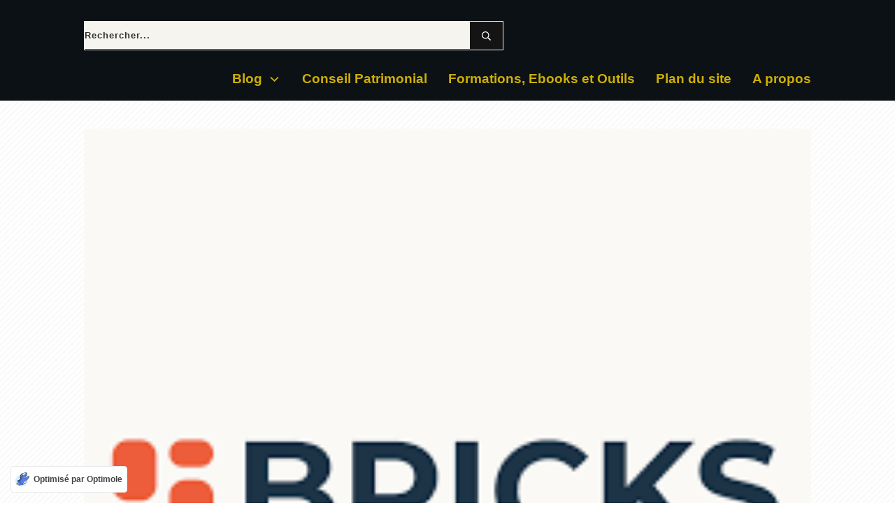

--- FILE ---
content_type: text/html; charset=UTF-8
request_url: https://systeme.io/public/89564334bb25b6e492803dc36be85243f95942/show?source=https://financesindependantes.fr/investir-dans-limmobilier-avec-bricks/
body_size: 15741
content:
<!DOCTYPE html><!-- Created with https://systeme.io --><html lang="fr"><head><link rel="icon" type="image/x-icon" href="https://d2543nuuc0wvdg.cloudfront.net/favicon.ico"><meta charSet="utf-8"/><title data-react-helmet="true"></title><meta data-react-helmet="true" name="viewport" content="width=device-width, initial-scale=1"/><meta data-react-helmet="true" name="robots" content="noindex"/><style data-styled="" data-styled-version="6.1.13">.jBDmbs{display:flex!important;flex-direction:column;align-items:center;justify-content:center;color:#fff;font-family:inherit;font-weight:inherit;font-style:inherit;background:rgba(1, 116, 199, 1);border:none;text-align:center;padding:9px 25px;cursor:pointer;opacity:1;word-break:break-word;align-self:center;outline:none;transition:0.3s;color:rgba(0, 0, 0, 1);padding:11px 87px 11px 87px;font-size:22px;align-self:flex-end;font-family:Roboto;background-color:rgba(239, 188, 54, 1);border-top-left-radius:0px;border-top-right-radius:0px;border-bottom-left-radius:0px;border-bottom-right-radius:0px;}/*!sc*/
.jBDmbs:disabled{cursor:not-allowed;opacity:0.7;}/*!sc*/
.jBDmbs:hover{color:rgba(0, 0, 0, 1);}/*!sc*/
@media only screen and (max-width: 480px){.jBDmbs{padding:5px 5px 5px 5px;}}/*!sc*/
data-styled.g1[id="sc-blHHSb"]{content:"jBDmbs,"}/*!sc*/
.Youst{display:flex;flex-direction:row;align-items:center;justify-content:center;}/*!sc*/
data-styled.g3[id="sc-egkSDF"]{content:"Youst,"}/*!sc*/
.eOKvll{display:flex;align-items:baseline;flex-basis:100%;font-size:18px;}/*!sc*/
data-styled.g81[id="sc-jWJSSj"]{content:"eOKvll,"}/*!sc*/
.lcpKBX{word-break:break-word;transition:box-shadow 0.1s ease-in-out;flex-basis:inherit;font-size:26px;color:rgba(0, 0, 0, 1);font-family:Lato;text-align:left;line-height:31px;padding-top:0px;padding-right:0px;padding-bottom:0px;padding-left:0px;}/*!sc*/
.lcpKBX a{color:rgba(20, 158, 252, 1);}/*!sc*/
.lcpKBX a>span{color:rgba(20, 158, 252, 1);}/*!sc*/
.lcpKBX a:hover{box-shadow:inset 0 -1px 0;}/*!sc*/
.lcpKBX a>span:hover{box-shadow:inset 0 -1px 0;}/*!sc*/
.lcpKBX strong{font-weight:bold;}/*!sc*/
@media only screen and (max-width: 480px){.lcpKBX{padding-top:0px;padding-right:0px;padding-bottom:0px;padding-left:0px;font-size:16px;text-align:left;line-height:21px;}}/*!sc*/
.lcpKBX p:empty::after{content:' ';white-space:pre;}/*!sc*/
.lmNOcB{word-break:break-word;transition:box-shadow 0.1s ease-in-out;flex-basis:inherit;font-size:16px;color:rgba(0, 0, 0, 1);font-family:Lato;text-align:left;line-height:25px;padding-top:0px;padding-right:0px;padding-bottom:0px;padding-left:0px;}/*!sc*/
.lmNOcB a{color:rgba(20, 158, 252, 1);}/*!sc*/
.lmNOcB a>span{color:rgba(20, 158, 252, 1);}/*!sc*/
.lmNOcB a:hover{box-shadow:inset 0 -1px 0;}/*!sc*/
.lmNOcB a>span:hover{box-shadow:inset 0 -1px 0;}/*!sc*/
.lmNOcB strong{font-weight:bold;}/*!sc*/
@media only screen and (max-width: 480px){.lmNOcB{padding-top:0px;padding-right:0px;padding-bottom:0px;padding-left:0px;font-size:14px;text-align:left;line-height:18px;}}/*!sc*/
.lmNOcB p:empty::after{content:' ';white-space:pre;}/*!sc*/
.jzMuHA{word-break:break-word;transition:box-shadow 0.1s ease-in-out;flex-basis:inherit;font-size:16px;color:rgba(0, 0, 0, 1);font-family:Lato;text-align:left;line-height:25px;padding-top:0px;padding-right:0px;padding-bottom:0px;padding-left:0px;background-color:rgba(8, 8, 8, 1);}/*!sc*/
.jzMuHA a{color:rgba(20, 158, 252, 1);}/*!sc*/
.jzMuHA a>span{color:rgba(20, 158, 252, 1);}/*!sc*/
.jzMuHA a:hover{box-shadow:inset 0 -1px 0;}/*!sc*/
.jzMuHA a>span:hover{box-shadow:inset 0 -1px 0;}/*!sc*/
.jzMuHA strong{font-weight:bold;}/*!sc*/
@media only screen and (max-width: 480px){.jzMuHA{padding-top:0px;padding-right:0px;padding-bottom:0px;padding-left:0px;font-size:14px;text-align:left;line-height:18px;}}/*!sc*/
.jzMuHA p:empty::after{content:' ';white-space:pre;}/*!sc*/
.jHboBh{word-break:break-word;transition:box-shadow 0.1s ease-in-out;flex-basis:inherit;font-size:18px;color:rgba(0, 0, 0, 1);text-align:left;line-height:23px;padding-top:10px;padding-right:10px;padding-bottom:10px;padding-left:10px;}/*!sc*/
.jHboBh a{color:rgba(20, 158, 252, 1);}/*!sc*/
.jHboBh a>span{color:rgba(20, 158, 252, 1);}/*!sc*/
.jHboBh a:hover{box-shadow:inset 0 -1px 0;}/*!sc*/
.jHboBh a>span:hover{box-shadow:inset 0 -1px 0;}/*!sc*/
.jHboBh strong{font-weight:bold;}/*!sc*/
@media only screen and (max-width: 480px){.jHboBh{font-size:16px;text-align:left;line-height:21px;}}/*!sc*/
.jHboBh p:empty::after{content:' ';white-space:pre;}/*!sc*/
.fjMZAo{word-break:break-word;transition:box-shadow 0.1s ease-in-out;flex-basis:inherit;font-size:13px;color:rgba(0, 0, 0, 1);font-family:Lato;text-align:center;line-height:25px;padding-top:0px;padding-right:0px;padding-bottom:0px;padding-left:0px;}/*!sc*/
.fjMZAo a{color:rgba(20, 158, 252, 1);}/*!sc*/
.fjMZAo a>span{color:rgba(20, 158, 252, 1);}/*!sc*/
.fjMZAo a:hover{box-shadow:inset 0 -1px 0;}/*!sc*/
.fjMZAo a>span:hover{box-shadow:inset 0 -1px 0;}/*!sc*/
.fjMZAo strong{font-weight:bold;}/*!sc*/
@media only screen and (max-width: 480px){.fjMZAo{padding-top:0px;padding-right:0px;padding-bottom:0px;padding-left:0px;font-size:14px;text-align:center;line-height:18px;}}/*!sc*/
.fjMZAo p:empty::after{content:' ';white-space:pre;}/*!sc*/
data-styled.g85[id="sc-jlHfjz"]{content:"lcpKBX,lmNOcB,jzMuHA,jHboBh,fjMZAo,"}/*!sc*/
.bEPgqo{display:flex;flex-direction:column;grid-column-start:1;grid-column-end:13;align-self:flex-start;}/*!sc*/
@media only screen and (max-width: 480px){.bEPgqo{align-self:unset;width:100%;grid-column-start:1;grid-column-end:12;padding-left:0;padding-right:0;}}/*!sc*/
.kGtgel{display:flex;flex-direction:column;grid-column-start:1;grid-column-end:7;align-self:flex-start;}/*!sc*/
@media only screen and (max-width: 480px){.kGtgel{align-self:unset;width:100%;grid-column-start:1;grid-column-end:12;padding-left:0;padding-right:0;}}/*!sc*/
.dduYYG{display:flex;flex-direction:column;grid-column-start:7;grid-column-end:13;align-self:flex-start;}/*!sc*/
@media only screen and (max-width: 480px){.dduYYG{align-self:unset;width:100%;grid-column-start:1;grid-column-end:12;padding-left:0;padding-right:0;}}/*!sc*/
data-styled.g88[id="sc-gFtjaa"]{content:"bEPgqo,kGtgel,dduYYG,"}/*!sc*/
.dZhzvn{position:relative;}/*!sc*/
data-styled.g118[id="sc-gohMHu"]{content:"dZhzvn,"}/*!sc*/
.cSrlKY{display:block;max-width:100%;object-fit:contain;width:293px;height:100%;}/*!sc*/
data-styled.g139[id="sc-kHhQGl"]{content:"cSrlKY,"}/*!sc*/
.iAfDte{align-self:center;}/*!sc*/
data-styled.g140[id="sc-kyexYT"]{content:"iAfDte,"}/*!sc*/
.cLUMcv{position:relative;display:contents;}/*!sc*/
data-styled.g141[id="sc-PBvYm"]{content:"cLUMcv,"}/*!sc*/
.eHTJIR{display:grid;position:relative;justify-content:space-between;grid-template-columns:repeat(12, 1fr);column-gap:20px;background-color:rgba(8, 8, 8, 1);padding-top:20px;padding-right:23px;padding-bottom:10px;padding-left:23px;background-image:none;background-size:initial;background-position:50% 0%;background-repeat:no-repeat;background-attachment:initial;column-gap:unset!important;}/*!sc*/
@media only screen and (max-width: 480px){.eHTJIR{padding-top:0px;padding-right:0px;padding-bottom:0px;padding-left:0px;background-color:rgba(5, 5, 3, 1);}}/*!sc*/
@media only screen and (max-width: 480px){.eHTJIR{display:flex;flex-direction:column;grid-template-columns:auto;background-image:none;}}/*!sc*/
.dpLfm{display:grid;position:relative;justify-content:space-between;grid-template-columns:repeat(12, 1fr);column-gap:20px;background-color:rgba(4, 4, 4, 1);padding-top:20px;padding-right:23px;padding-bottom:10px;padding-left:23px;background-image:none;background-size:initial;background-position:50% 50%;background-repeat:repeat;background-attachment:initial;}/*!sc*/
@media only screen and (max-width: 480px){.dpLfm{padding-top:5px;padding-right:5px;padding-bottom:5px;padding-left:5px;background-color:rgba(7, 7, 7, 1);}}/*!sc*/
@media only screen and (max-width: 480px){.dpLfm{display:flex;flex-direction:column;grid-template-columns:auto;background-image:none;}}/*!sc*/
data-styled.g227[id="sc-ipgTxl"]{content:"eHTJIR,dpLfm,"}/*!sc*/
.fnXiNX{width:100%;font-size:16px;padding:12px 0;outline:none;text-indent:10px;appearance:none;text-overflow:ellipsis;border:1px solid #b0baca;font-size:16px;box-shadow:inset 1px 1px 1px rgba(130, 137, 150, 0.23);background-color:rgba(255, 255, 255, 1);border-top-left-radius:0px;border-top-right-radius:0px;border-bottom-left-radius:0px;border-bottom-right-radius:0px;direction:unset;}/*!sc*/
@media only screen and (max-width: 480px){.fnXiNX{direction:unset;}}/*!sc*/
.fnXiNX :disabled{opacity:0.4;}/*!sc*/
data-styled.g502[id="sc-gpxtlB"]{content:"fnXiNX,"}/*!sc*/
.dcjuSY{margin:auto;width:100%;height:inherit;position:absolute;z-index:0;top:0;left:0;bottom:0;right:0;background-image:none;background-color:rgba(141, 191, 66, 1);filter:blur(0px);}/*!sc*/
@media only screen and (max-width: 480px){.dcjuSY{background-image:none;background-color:rgba(141, 191, 66, 0);}}/*!sc*/
data-styled.g507[id="sc-cVKgyc"]{content:"dcjuSY,"}/*!sc*/
.ehJknc{margin:auto;width:100%;position:relative;max-width:700px;padding-top:0px;padding-right:0px;padding-bottom:0px;padding-left:0px;border-style:none;border-width:2px;border-color:rgba(242, 95, 13, 0.35);box-shadow:0 1px 5px rgba(0, 0, 0, 0.4);font-size:18px;color:rgba(0, 0, 0, 1);box-shadow:0 1px 5px rgba(0, 0, 0, 0.4);}/*!sc*/
@media only screen and (max-width: 480px){.ehJknc{padding-top:0px;padding-right:0px;padding-bottom:0px;padding-left:0px;}}/*!sc*/
data-styled.g508[id="sc-dPPnpX"]{content:"ehJknc,"}/*!sc*/
html{box-sizing:border-box;scroll-behavior:smooth;overscroll-behavior-x:none;}/*!sc*/
body{margin:0;}/*!sc*/
a{text-decoration:none;}/*!sc*/
p span>a[href^="tel:"]{color:inherit;}/*!sc*/
p{margin:0;}/*!sc*/
*,*:before,*:after{box-sizing:inherit;}/*!sc*/
*{-webkit-font-smoothing:antialiased;}/*!sc*/
h1,h2,h3,h4,h5,h6{margin:0;font-weight:normal;}/*!sc*/
section h1{margin:0;}/*!sc*/
button,input{margin:0;font-family:unset;}/*!sc*/
ul{margin:0;}/*!sc*/
.fixed{position:fixed;top:0px;left:0px;width:320px;height:50px;background:red;-webkit-backface-visibility:hidden;}/*!sc*/
data-styled.g596[id="sc-global-cFbOWI1"]{content:"sc-global-cFbOWI1,"}/*!sc*/
.eaaRrc{position:relative;text-align:initial;margin:0px 0px 0px 0px;}/*!sc*/
@media only screen and (max-width: 480px){.eaaRrc{margin-top:0px;margin-right:0px;margin-bottom:0px;margin-left:0px;}}/*!sc*/
.jJNUeV{position:relative;text-align:initial;margin:0px 0px 0px 0px;}/*!sc*/
@media only screen and (max-width: 480px){.jJNUeV{margin-top:0px;margin-right:81px;margin-bottom:0px;margin-left:0px;}}/*!sc*/
.iReLcp{position:relative;text-align:initial;display:flex;flex-direction:column;margin:0px 0px 5px 0px;}/*!sc*/
@media only screen and (max-width: 480px){.iReLcp{margin-top:0px;margin-right:0px;margin-bottom:0px;margin-left:0px;}}/*!sc*/
data-styled.g602[id="sc-ejrJlB"]{content:"eaaRrc,jJNUeV,iReLcp,"}/*!sc*/
.dONOAv{position:relative;margin-top:33px;margin-left:5px;margin-right:3px;margin-bottom:25px;}/*!sc*/
@media only screen and (max-width: 480px){.dONOAv{margin-top:0;margin-left:0;margin-right:0;margin-bottom:0;}}/*!sc*/
.cMgUrq{position:relative;margin-top:33px;margin-left:0;margin-right:0;margin-bottom:0;}/*!sc*/
@media only screen and (max-width: 480px){.cMgUrq{margin-top:0;margin-left:0;margin-right:0;margin-bottom:0;}}/*!sc*/
.jVkFzH{position:relative;margin-top:5px;margin-left:0;margin-right:48px;margin-bottom:0;}/*!sc*/
@media only screen and (max-width: 480px){.jVkFzH{margin-top:0;margin-left:0;margin-right:0;margin-bottom:0;}}/*!sc*/
.kEhcYK{position:relative;margin-top:10px;}/*!sc*/
.iPWgnp{position:relative;margin-top:6px;display:flex;justify-content:center;flex-direction:column;position:relative;}/*!sc*/
.gKNUhL{position:relative;margin-top:5px;margin-left:0;margin-right:0;margin-bottom:0;}/*!sc*/
@media only screen and (max-width: 480px){.gKNUhL{margin-top:0;margin-left:0;margin-right:0;margin-bottom:0;}}/*!sc*/
data-styled.g603[id="sc-fIvmdO"]{content:"dONOAv,cMgUrq,jVkFzH,kEhcYK,iPWgnp,gKNUhL,"}/*!sc*/
</style><link data-react-helmet="true" rel="canonical" href=""/><style type="text/css">
          @font-face {
            font-family: "Lato";
            font-style: normal;
            font-weight: 400;
            src: url(https://d3syewzhvzylbl.cloudfront.net/fonts/google-fonts/lato/regular.woff2) format('woff2');
          }
        

          @font-face {
            font-family: "Roboto";
            font-style: normal;
            font-weight: 400;
            src: url(https://d3syewzhvzylbl.cloudfront.net/fonts/google-fonts/roboto/regular.woff2) format('woff2');
          }
        

          @font-face {
            font-family: "Lato";
            font-style: normal;
            font-weight: 700;
            src: url(https://d3syewzhvzylbl.cloudfront.net/fonts/google-fonts/lato/700.woff2) format('woff2');
          }
        </style><link rel="stylesheet" href="https://d3fit27i5nzkqh.cloudfront.net/assets/css/optimizedFontAwesome.css"/><style>.fal{-moz-osx-font-smoothing:grayscale;-webkit-font-smoothing:antialiased;display:var(--fa-display,inline-block);font-style:normal;font-variant:normal;line-height:1;text-rendering:auto;}.fal{font-family:"Font Awesome 6 Pro";font-weight:300;}.fa-chevron-circle-left:before{content:"\f137";}.fa-chevron-circle-right:before{content:"\f138";}.fas{-moz-osx-font-smoothing:grayscale;-webkit-font-smoothing:antialiased;display:var(--fa-display,inline-block);font-style:normal;font-variant:normal;line-height:1;text-rendering:auto;}.fas{font-family:"Font Awesome 6 Pro";font-weight:900;}.fa-chevron-down:before{content:"\f078";}.fa-chevron-left:before{content:"\f053";}.fad.fa-chevron-right:after{content:"\f054\f054";}.fad{-moz-osx-font-smoothing:grayscale;-webkit-font-smoothing:antialiased;display:var(--fa-display,inline-block);font-style:normal;font-variant:normal;line-height:1;text-rendering:auto;}.fad{position:relative;font-family:"Font Awesome 6 Duotone";font-weight:900;letter-spacing:normal;}.fad:before{position:absolute;color:var(--fa-primary-color,inherit);opacity:var(--fa-primary-opacity,1);}.fad:after{color:var(--fa-secondary-color,inherit);}.fad:after{opacity:var(--fa-secondary-opacity,0.4);}.fa-chevron-right:before{content:"\f054";}.fa-chevron-up:before{content:"\f077";}.fa-circle:before{content:"\f111";}.far{-moz-osx-font-smoothing:grayscale;-webkit-font-smoothing:antialiased;display:var(--fa-display,inline-block);font-style:normal;font-variant:normal;line-height:1;text-rendering:auto;}.far{font-family:"Font Awesome 6 Pro";font-weight:400;}.fa-clock:before{content:"\f017";}.fa-eye:before{content:"\f06e";}.fa-eye-slash:before{content:"\f070";}.fa{font-family:var(--fa-style-family,"Font Awesome 6 Pro");font-weight:var(--fa-style,900);}.fa{-moz-osx-font-smoothing:grayscale;-webkit-font-smoothing:antialiased;display:var(--fa-display,inline-block);font-style:normal;font-variant:normal;line-height:1;text-rendering:auto;}.fa-times:before{content:"\f00d";}</style> <meta property="og:type" content="website"/><script>window.onload = function () {
  window.parent.postMessage({
    "sender": window.location.hash.slice(1),
    "height": document.getElementById('app').offsetHeight,
    "width": document.getElementById('app').offsetWidth
  }, '*');
};

const minKeyboardHeight = 300
window.addEventListener('form_updated', function () {
  // if mobile keyboard is open, don't resize. Otherwise, the form height will be incorrect
  if (window.screen.height - minKeyboardHeight > window.visualViewport.height) {
    return
  }

  window.parent.postMessage({
    "sender": window.location.hash.slice(1),
    "height": document.getElementById('app').offsetHeight,
    "width": document.getElementById('app').offsetWidth
  }, '*');
});

</script></head><body><div id="app"><section width="700" color="rgba(0, 0, 0, 1)" font-size="18" class="sc-dPPnpX ehJknc"><section class="sc-cVKgyc dcjuSY"></section><div class="sc-ejrJlB eaaRrc"><div class="sc-ipgTxl eHTJIR"><div size="12" class="sc-gFtjaa bEPgqo"><div class="sc-ejrJlB jJNUeV"><div class="sc-ipgTxl dpLfm"><div size="6" class="sc-gFtjaa kGtgel"><div class="sc-fIvmdO dONOAv"><div font-size="26" font-family="Lato" color="rgba(0, 0, 0, 1)" class="sc-jlHfjz lcpKBX"><div><p><span style="color: rgba(239, 188, 54, 1)"><strong>Immeuble de rapport, comment et pourquoi investir ? </strong></span><span style="color: rgba(110, 197, 9, 1)">Recevez GRATUITEMENT ce guide !</span></p></div></div></div><div class="sc-fIvmdO cMgUrq"><div font-size="16" font-family="Lato" color="rgba(0, 0, 0, 1)" class="sc-jlHfjz lmNOcB"><div><p><span style="color: rgba(202, 156, 2, 1)"><strong><u>Vous y verrez :</u></strong></span></p></div></div></div><div class="sc-fIvmdO jVkFzH"><div font-size="16" font-family="Lato" color="rgba(0, 0, 0, 1)" class="sc-jlHfjz jzMuHA"><div><p><span style="color: rgba(239, 188, 54, 1)">• Pourquoi investir dans un immeuble de rapport</span></p><p><span style="color: rgba(239, 188, 54, 1)">• Les étapes pour acquérir un immeuble</span></p><p><span style="color: rgba(239, 188, 54, 1)">• Différentes méthodes pour exploiter l'immeuble</span></p><p><span style="color: rgba(239, 188, 54, 1)">• Les pièges à éviter</span></p></div></div></div></div><div size="6" class="sc-gFtjaa dduYYG"><div class="sc-ejrJlB iReLcp"><div width="293" class="sc-kyexYT iAfDte"><picture class="sc-PBvYm cLUMcv"><img src="https://d1yei2z3i6k35z.cloudfront.net/24829/5f0e16487a738_mediamodifier_image5.png" width="293" loading="eager" class="sc-kHhQGl cSrlKY"/></picture></div></div><div class="sc-fIvmdO kEhcYK"><div class="sc-gohMHu dZhzvn"><input type="text" name="first_name" placeholder="Prénom" class="sc-gpxtlB fnXiNX" value=""/></div></div><div class="sc-fIvmdO kEhcYK"><div class="sc-gohMHu dZhzvn"><input type="email" name="email" placeholder="Email" class="sc-gpxtlB fnXiNX" value=""/></div></div><div class="sc-ejrJlB eaaRrc"><div id="explicit-consent-5a7fa51e" class="sc-iCjFWQ gJypcG"><label font-size="18" class="sc-jWJSSj eOKvll"><input type="checkbox" class="sc-irPVuy eALCUu"/><div id="explicit-consent-5a7fa51e" font-size="18" color="rgba(0, 0, 0, 1)" class="sc-jlHfjz jHboBh"><div><p><span style="color: rgba(249, 241, 241, 1)">Oui, je consens à recevoir des emails</span></p></div></div></label></div></div><div class="sc-fIvmdO iPWgnp"><button id="" font-family="Roboto" class="sc-blHHSb jBDmbs"><div class="sc-egkSDF Youst">CLIQUEZ ICI </div></button></div><div class="sc-fIvmdO gKNUhL"><div font-size="13" font-family="Lato" color="rgba(0, 0, 0, 1)" class="sc-jlHfjz fjMZAo"><div><p><span style="color: rgba(255, 255, 255, 1)">Pas de spam, désinscription en 1 clic</span></p></div></div></div></div></div></div></div></div></div></section></div><script data-cookieconsent="ignore" charSet="UTF-8">window.__PRELOADED_STATE__={"page":{"id":895643,"type":"inline","locale":"fr","seo":{"index":false,"title":"Page de capture"},"entities":{"1015d040-9b3c-4d54-b7f0-21f657f9e7c5":{"id":"1015d040-9b3c-4d54-b7f0-21f657f9e7c5","type":"Text","margin":{"marginTop":5,"marginLeft":0,"marginRight":0,"marginBottom":0},"content":"\x3cp>\x3cspan style=\"color: rgba(255, 255, 255, 1)\">Pas de spam, désinscription en 1 clic\x3c/span>\x3c/p>","padding":{"paddingTop":0,"paddingLeft":0,"paddingRight":0,"paddingBottom":0},"fontSize":13,"parentId":"6d1d83b3-5808-46e1-9f1e-327c70497256","textAlign":"center","appearance":{"mobile":true,"desktop":true},"fontFamily":"Lato","lineHeight":25,"mobileMargin":{"marginTop":0,"marginLeft":0,"marginRight":0,"marginBottom":0},"mobilePadding":{"paddingTop":0,"paddingLeft":0,"paddingRight":0,"paddingBottom":0},"mobileFontSize":14,"html":"\x3cp dir=\"ltr\">\x3cbr>\x3c/p>"},"4354526b-8920-4f87-bcbe-bb5e459cc262":{"id":"4354526b-8920-4f87-bcbe-bb5e459cc262","type":"BUTTON","styles":{"color":"rgba(0, 0, 0, 1)","padding":"11px 87px 11px 87px","fontSize":"22px","alignSelf":"flex-end","marginTop":"6px","fontFamily":"Roboto","backgroundColor":"rgba(239, 188, 54, 1)","borderTopLeftRadius":"0px","borderTopRightRadius":"0px","borderBottomLeftRadius":"0px","borderBottomRightRadius":"0px"},"options":{"text":"CLIQUEZ ICI ","action":"sendForm","appearance":{"mobile":true,"desktop":true},"redirectionType":"nextStep"},"parentId":"6d1d83b3-5808-46e1-9f1e-327c70497256","mobileStyles":{"padding":"5px 5px 5px 5px"},"mobileOptions":[]},"46a6226b-e63a-4b3f-8acf-0c4e69c8874e":{"id":"46a6226b-e63a-4b3f-8acf-0c4e69c8874e","type":"Image","width":293,"fileId":562598,"margin":{"marginTop":0,"marginLeft":0,"marginRight":0,"marginBottom":5},"parentId":"6d1d83b3-5808-46e1-9f1e-327c70497256","alignSelf":"center","appearance":{"mobile":true,"desktop":true},"mobileMargin":{"marginTop":0,"marginLeft":0,"marginRight":0,"marginBottom":0}},"494897dd-36f8-4d31-8923-71a8d5f3000d":{"id":"494897dd-36f8-4d31-8923-71a8d5f3000d","size":12,"type":"Column","childIds":["d02d9b3a-78cb-4a32-95e0-be097c0f7eb6"],"parentId":"817dd8d1-374e-438e-adbe-b362795e9867","alignSelf":"flex-start"},"505fa01b-bc85-4af3-8ef4-ca9fd3e1ad81":{"id":"505fa01b-bc85-4af3-8ef4-ca9fd3e1ad81","type":"FORM_INPUT","styles":{"border":"1px solid #b0baca","fontSize":"16px","boxShadow":"inset 1px 1px 1px rgba(130, 137, 150, 0.23)","marginTop":"10px","backgroundColor":"rgba(255, 255, 255, 1)","borderTopLeftRadius":"0px","borderTopRightRadius":"0px","borderBottomLeftRadius":"0px","borderBottomRightRadius":"0px"},"options":{"slug":"first_name","inputType":"text","appearance":{"mobile":true,"desktop":true},"placeholder":"Prénom"},"parentId":"6d1d83b3-5808-46e1-9f1e-327c70497256","mobileStyles":[],"mobileOptions":[]},"68ccd720-f5dd-49a0-a334-91d5f47e16a7":{"id":"68ccd720-f5dd-49a0-a334-91d5f47e16a7","type":"Checkbox","margin":{"marginTop":0,"marginLeft":0,"marginRight":0,"marginBottom":0},"content":"\x3cp>\x3cspan style=\"color: rgba(249, 241, 241, 1)\">Oui, je consens à recevoir des emails\x3c/span>\x3c/p>","padding":{"paddingTop":10,"paddingLeft":10,"paddingRight":10,"paddingBottom":10},"fontSize":18,"optional":false,"parentId":"6d1d83b3-5808-46e1-9f1e-327c70497256","errorText":"Validation obligatoire","appearance":{"mobile":true,"desktop":true},"htmlAttrId":"explicit-consent-5a7fa51e","mobileMargin":{"marginTop":0,"marginLeft":0,"marginRight":0,"marginBottom":0},"html":"\x3cp dir=\"ltr\">\x3cbr>\x3c/p>"},"6d1d83b3-5808-46e1-9f1e-327c70497256":{"id":"6d1d83b3-5808-46e1-9f1e-327c70497256","size":6,"type":"Column","childIds":["46a6226b-e63a-4b3f-8acf-0c4e69c8874e","505fa01b-bc85-4af3-8ef4-ca9fd3e1ad81","98cb20e8-f04b-4c3e-8b7d-c12952a073b7","68ccd720-f5dd-49a0-a334-91d5f47e16a7","4354526b-8920-4f87-bcbe-bb5e459cc262","1015d040-9b3c-4d54-b7f0-21f657f9e7c5"],"parentId":"d02d9b3a-78cb-4a32-95e0-be097c0f7eb6","alignSelf":"flex-start"},"817dd8d1-374e-438e-adbe-b362795e9867":{"id":"817dd8d1-374e-438e-adbe-b362795e9867","type":"Row","margin":{"marginTop":0,"marginLeft":0,"marginRight":0,"marginBottom":0},"padding":{"paddingTop":20,"paddingLeft":23,"paddingRight":23,"paddingBottom":10},"childIds":["494897dd-36f8-4d31-8923-71a8d5f3000d"],"parentId":"a9333ae9-28c2-470e-9ad2-a3eb65fc4cb1","appearance":{"mobile":true,"desktop":true},"background":{"backgroundSize":"initial","backgroundRepeat":"no-repeat","backgroundPosition":"50% 0%","backgroundAttachment":"initial"},"mobileMargin":{"marginTop":0,"marginLeft":0,"marginRight":0,"marginBottom":0},"mobilePadding":{"paddingTop":0,"paddingLeft":0,"paddingRight":0,"paddingBottom":0},"backgroundColor":"rgba(8, 8, 8, 1)","mobileBackgroundColor":"rgba(5, 5, 3, 1)"},"8855ea5d-1496-4626-948e-2bff093d32d1":{"id":"8855ea5d-1496-4626-948e-2bff093d32d1","size":6,"type":"Column","childIds":["c02f0704-ee54-47a7-a16c-4d94d74a3801","d7c4b917-3407-4903-8c86-135fc04d083a","9711e011-7fb1-455d-ab5e-5f5a51976c2c"],"parentId":"d02d9b3a-78cb-4a32-95e0-be097c0f7eb6","alignSelf":"flex-start"},"9711e011-7fb1-455d-ab5e-5f5a51976c2c":{"id":"9711e011-7fb1-455d-ab5e-5f5a51976c2c","type":"Text","margin":{"marginTop":5,"marginLeft":0,"marginRight":48,"marginBottom":0},"content":"\x3cp>\x3cspan style=\"color: rgba(239, 188, 54, 1)\">• Pourquoi investir dans un immeuble de rapport\x3c/span>\x3c/p>\x3cp>\x3cspan style=\"color: rgba(239, 188, 54, 1)\">• Les étapes pour acquérir un immeuble\x3c/span>\x3c/p>\x3cp>\x3cspan style=\"color: rgba(239, 188, 54, 1)\">• Différentes méthodes pour exploiter l'immeuble\x3c/span>\x3c/p>\x3cp>\x3cspan style=\"color: rgba(239, 188, 54, 1)\">• Les pièges à éviter\x3c/span>\x3c/p>","padding":{"paddingTop":0,"paddingLeft":0,"paddingRight":0,"paddingBottom":0},"fontSize":16,"parentId":"8855ea5d-1496-4626-948e-2bff093d32d1","textAlign":"left","appearance":{"mobile":true,"desktop":true},"fontFamily":"Lato","lineHeight":25,"mobileMargin":{"marginTop":0,"marginLeft":0,"marginRight":0,"marginBottom":0},"mobilePadding":{"paddingTop":0,"paddingLeft":0,"paddingRight":0,"paddingBottom":0},"mobileFontSize":14,"backgroundColor":"rgba(8, 8, 8, 1)","html":"\x3cp dir=\"ltr\">\x3cbr>\x3c/p>"},"98cb20e8-f04b-4c3e-8b7d-c12952a073b7":{"id":"98cb20e8-f04b-4c3e-8b7d-c12952a073b7","type":"FORM_INPUT","styles":{"border":"1px solid #b0baca","fontSize":"16px","boxShadow":"inset 1px 1px 1px rgba(130, 137, 150, 0.23)","marginTop":"10px","backgroundColor":"rgba(255, 255, 255, 1)","borderTopLeftRadius":"0px","borderTopRightRadius":"0px","borderBottomLeftRadius":"0px","borderBottomRightRadius":"0px"},"options":{"slug":"email","inputType":"text","appearance":{"mobile":true,"desktop":true},"placeholder":"Email"},"parentId":"6d1d83b3-5808-46e1-9f1e-327c70497256","mobileStyles":[],"mobileOptions":[]},"a9333ae9-28c2-470e-9ad2-a3eb65fc4cb1":{"id":"a9333ae9-28c2-470e-9ad2-a3eb65fc4cb1","type":"InlineBody","title":"Inline №1","width":700,"border":{"color":"rgba(242, 95, 13, 0.35)","style":"none","width":2},"padding":{"paddingTop":0,"paddingLeft":0,"paddingRight":0,"paddingBottom":0},"childIds":["817dd8d1-374e-438e-adbe-b362795e9867"],"maxWidth":null,"boxShadow":"0 1px 5px rgba(0, 0, 0, 0.4)","background":[],"mobileWidth":null,"mobilePadding":{"paddingTop":0,"paddingLeft":0,"paddingRight":0,"paddingBottom":0},"backgroundColor":"rgba(141, 191, 66, 1)","mobileBackground":[],"mobileBackgroundColor":"rgba(141, 191, 66, 0)"},"c02f0704-ee54-47a7-a16c-4d94d74a3801":{"id":"c02f0704-ee54-47a7-a16c-4d94d74a3801","type":"Text","margin":{"marginTop":33,"marginLeft":5,"marginRight":3,"marginBottom":25},"content":"\x3cp>\x3cspan style=\"color: rgba(239, 188, 54, 1)\">\x3cstrong>Immeuble de rapport, comment et pourquoi investir ? \x3c/strong>\x3c/span>\x3cspan style=\"color: rgba(110, 197, 9, 1)\">Recevez GRATUITEMENT ce guide !\x3c/span>\x3c/p>","padding":{"paddingTop":0,"paddingLeft":0,"paddingRight":0,"paddingBottom":0},"fontSize":26,"parentId":"8855ea5d-1496-4626-948e-2bff093d32d1","textAlign":"left","appearance":{"mobile":true,"desktop":true},"fontFamily":"Lato","lineHeight":31,"mobileMargin":{"marginTop":0,"marginLeft":0,"marginRight":0,"marginBottom":0},"mobilePadding":{"paddingTop":0,"paddingLeft":0,"paddingRight":0,"paddingBottom":0},"mobileFontSize":16,"html":"\x3cp dir=\"ltr\">\x3cbr>\x3c/p>"},"d02d9b3a-78cb-4a32-95e0-be097c0f7eb6":{"id":"d02d9b3a-78cb-4a32-95e0-be097c0f7eb6","type":"Row","margin":{"marginTop":0,"marginLeft":0,"marginRight":0,"marginBottom":0},"padding":{"paddingTop":20,"paddingLeft":23,"paddingRight":23,"paddingBottom":10},"childIds":["8855ea5d-1496-4626-948e-2bff093d32d1","6d1d83b3-5808-46e1-9f1e-327c70497256"],"parentId":"494897dd-36f8-4d31-8923-71a8d5f3000d","appearance":{"mobile":true,"desktop":true},"background":[],"mobileMargin":{"marginTop":0,"marginLeft":0,"marginRight":81,"marginBottom":0},"mobilePadding":{"paddingTop":5,"paddingLeft":5,"paddingRight":5,"paddingBottom":5},"backgroundColor":"rgba(4, 4, 4, 1)","mobileBackgroundColor":"rgba(7, 7, 7, 1)"},"d7c4b917-3407-4903-8c86-135fc04d083a":{"id":"d7c4b917-3407-4903-8c86-135fc04d083a","type":"Text","margin":{"marginTop":33,"marginLeft":0,"marginRight":0,"marginBottom":0},"content":"\x3cp>\x3cspan style=\"color: rgba(202, 156, 2, 1)\">\x3cstrong>\x3cu>Vous y verrez :\x3c/u>\x3c/strong>\x3c/span>\x3c/p>","padding":{"paddingTop":0,"paddingLeft":0,"paddingRight":0,"paddingBottom":0},"fontSize":16,"parentId":"8855ea5d-1496-4626-948e-2bff093d32d1","textAlign":"left","appearance":{"mobile":true,"desktop":true},"fontFamily":"Lato","lineHeight":25,"mobileMargin":{"marginTop":0,"marginLeft":0,"marginRight":0,"marginBottom":0},"mobilePadding":{"paddingTop":0,"paddingLeft":0,"paddingRight":0,"paddingBottom":0},"mobileFontSize":14,"html":"\x3cp dir=\"ltr\">\x3cbr>\x3c/p>"}},"isTemplate":false,"doubleOptIn":false,"globalColor":null,"globalSettings":{"linkColor":"rgba(20, 158, 252, 1)","textColor":"rgba(0, 0, 0, 1)","textFontSize":"18px","mobileTextFontSize":"16px"},"lastPopupNumber":0},"files":{"562598":{"id":562598,"path":"https://d1yei2z3i6k35z.cloudfront.net/24829/5f0e16487a738_mediamodifier_image5.png","size":1874327,"type":"image","filename":"5f0e16487a738_mediamodifier_image5.png","name":"mediamodifier_image5.png","filenameWithoutHash":"mediamodifier_image5.png"}},"optIn":{"customerFields":"%CUSTOMER_FIELDS%","fields":{},"availableCountries":"%AVAILABLE_COUNTRIES%","errors":{"common":[],"fields":{},"bookingFields":{},"paidBookingFields":{}},"bookingFields":{},"paidBookingFields":{},"success":false,"submitted":false,"customerCountry":"US","nextStepUrl":"https://j-salle31.systeme.io/d475ae82","surveyResults":null,"csrfToken":"%CSRF_TOKEN%","submitedRecaptchas":[],"optInRecaptchaError":{},"bookingRedirectUrl":"","paidBookingRedirectUrl":""},"management":{"activePopupId":null,"previewMode":false,"screenshotMode":false,"funnelStepId":"589823","url":"","confirmedExplicitConsents":[],"isDesktop":null,"affiliateId":"%CONTACT_AFFILIATE_ID%","isMobile":"","affiliateLink":"https://systeme.io/?sa=sa000238672018aadafc42a06fcb006156fd127de726","agreement":"%AGREEMENT%","isFreemiumUser":"","captcha":"%CAPTCHA_OPEN_KEY%"},"payment":{"customerType":"%CUSTOMER_TYPE%","customerEmail":"%CUSTOMER_EMAIL%","paymentMethods":"%PAYMENT_METHODS%","isOnlyPersonalAvailable":"%IS_ONLY_PERSONAL_AVAILABLE%","offer":"%OFFER%","checkedPlanId":"%OFFER_PRICE_PLAN_ACTIVE%","customerPaymentMethod":"%CUSTOMER_PAYMENT_METHOD%","offerOwnerCountry":"%OFFER_OWNER_COUNTRY%","offerBumps":"%OFFER_BUMPS%","offerBump":"%OFFER_BUMP%","offerPricing":[],"checkedBumpsIds":[],"isOrderBumpChecked":false,"agreement":"%AGREEMENT%","couponCode":"","checkedCoupon":null,"pageId":"895643","affiliateLink":"https://systeme.io/?sa=sa000238672018aadafc42a06fcb006156fd127de726","stripeAccountId":"%STRIPE_ACCOUNT_ID%","purchaseProcessId":"%PURCHASE_PROCESS_ID%","twoStepPaymentFormStepType":"STEP_OPT_IN","deadlineTime":"%DEADLINE_TIMESTAMP%","deadlineExpirationUrl":"%DEADLINE_EXPIRATION_URL%","downsellUrl":"%DOWNSELL_URL%","mercadoPagoPublicKey":"%MERCADO_PAGO_PUBLIC_KEY%","product":"%PRODUCT%","digitalProduct":null,"productQuantity":1,"shipping":null,"productActiveVariant":null,"cashOnDeliveryInstruction":"%CASH_ON_DELIVERY_INSTRUCTION%","xenditPublicKey":"%XENDIT_PUBLIC_KEY%","stripePaymentMethod":""},"blog":{"blogPostListing":"%BLOG_POST_LISTING%","blogPostTitle":"%BLOG_POST_TITLE%","blogPostDescription":"%BLOG_POST_DESCRIPTION%","blogPostImageUrl":"%BLOG_POST_IMAGE_URL%","blogPostDateTs":"%BLOG_POST_DATE_TS%","blogPostCategories":"%BLOG_POST_CATEGORIES%","blogPath":"%BLOG_PATH%","blogLayoutPageId":"%BLOG_LAYOUT_PAGE_ID%","blogCategoryTitle":"%BLOG_CATEGORY_TITLE%","blogCategoryDescription":"%BLOG_CATEGORY_DESCRIPTION%","blogSearch":[]},"webinar":{"timeStamp":"%WEBINAR_SESSION_TIMESTAMP%","url":"%WEBINAR_SESSION_LINK%"},"webinarSession":{"timeStamp":"%WEBINAR_SESSION_TIMESTAMP%"},"lecture":{"lectureSessionId":null,"lectureSessionLoggingEnabled":"%LECTURE_SESSION_LOGGING_ENABLED%","lectureId":"%LECTURE_ID%"},"websiteSettings":{"websiteLocales":[],"websiteDraftTheme":null}}</script><script data-cookieconsent="ignore" charSet="UTF-8">window.initialI18nStore={"fr":{"common":{"customer_type":{"personal":"Particulier","company":"Entreprise"},"vat":"TVA","expiration":"Date d'expiration","card number":"Numéro de carte","cvc":"Code de sécurité","month":"Mois","day":"Jour","week":"Semaine","year":"an","components":{"offer_price":{"price":"Tarif","vat":"TVA","total":"Total","one_shots_summary":{"total_tax":"TVA","total_amount":"Total H.T.","total_amount_with_tax":"Total (TTC)","discount":"Réduction","total_amount_with_coupon":"Montant total avec la réduction","total_amount_with_tax_and_shipping":"Total (taxes et frais de port inclus)","subtotal_amount_with_tax":"Sous-total (TTC)","subtotal_amount":"Sous-total hors taxe","is_vat_not_chargeable":{"total_amount_with_tax":"Total (TTC)"}},"price_plans":{"trial_period":"{{ trialPeriodPrice }} pendant {{ trialPeriodLength }} jours puis","limited":"{{ amount }} chaque {{ interval }} pendant {{ intervalWithLimitOfPayments }}","unlimited":"{{ amount }} {{ intervalHack }} {{ interval }}","interval_hack_one":"par","interval_hack_many":"tous les","one_shot":"{{ amount }}","trial_period_price":"Gratuit","trial_period_new":"{{ trialPeriodPrice }} pendant {{ trialInterval }} puis","unlimited_new":"{{amount}} tous {{interval}}","limited_with_limit_of_payments":"{{ amount }} / {{ interval }}  - {{ count }} fois","limited_with_limit_of_payments_icu":"{amount} / {interval} - {count} fois","limited_icu":"{amount} chaque {interval} pendant {intervalWithLimitOfPayments}","trial_period_new_icu":"{trialPeriodPrice} pour {trialInterval} puis","unlimited_icu":"{amount} {intervalHack} {interval}"},"shipping":"Frais de port","subtotal":"Sous-total","tax_included":""},"order_summary":{"header":{"product":"Produit","price":"Prix"}},"countdown":{"types":{"date":"Date et heure fixes","minute":"Délai","daily":"Daily","deadline":"Utiliser la même deadline que le tunnel de vente"}},"timer":{"hours":"heures","minutes":"minutes","seconds":"secondes","days":"jours"},"webinar_registration_date_time":{"schedule_training":"Horaire de la formation"},"button":{"actions":{"next_step_redirection":"Vers l'étape suivante du tunnel"}},"member_access":{"resetting":{"success_header":"Email envoyé avec succès !","success_description":"Nous venons d'envoyer un mail avec un lien afin de réinitialiser votre mot de passe."},"login":{"password_forgotten":"Mot de passe oublié ?"}},"physical_product":{"quantity_label":"Quantité"},"coupon":{"discount":"Vous économisez"},"affiliate_badge":{"made_with":"Réalisé avec"},"core":{"pagination":{"previous":"Précédent","next":"Suivant","first":"Premier","last":"Dernier"},"text_editor":{"link_menu":{"placeholder":"Tapez l'URL","open_link":"Ouvrir le lien"},"link_toolbar":{"blog_link":"Lien du blog","link":"Lien","popup":"Popup","open_link_in_new_tab":"Ouvrir le lien dans un nouvel onglet","nofollow":"Nofollow","cancel":"Annuler","website_link":"Lien du site"}},"calendar":{"months":{"january":"Janvier","february":"Février","march":"Mars","april":"Avril","may":"Mai","june":"Juin","july":"Juillet","august":"Août","september":"Septembre","october":"Octobre","november":"Novembre","december":"Décembre"}},"settings":{"background_position":{"fixed":{"tooltip":"L’option d’arrière-plan fixe pourrait ne pas être prise en charge sur les appareils IOS et pourrait s’afficher différemment"}}},"toolbox":{"types":{"design":"Conception","language":"Langue","text":"Texte","image":"Image"}}},"blog_post_listing":{"read":"Lire"},"payment_methods":{"card_number":"Numéro de carte","cvc":"Code de sécurité","expiration":"Date d'expiration","credit_cards":{"label":"Carte de crédit"},"dlocal_document_number":"Numéro de document Dlocal","card_holder_name":"Nom du titulaire de la carte","security_code":"Cryptogramme visuel","expiration_date":"Date d'expiration","identification_type":"Type de document","identification_number":"Numéro de document","installments":"Règlements","stripe":{"invalid_card_number":"Le numéro de la carte est invalide","invalid_card_expiration_date":"La date d'expiration de la carte est invalide","invalid_card_security_code":"Le code de sécurité de la carte est invalide","invalid_card_details":"Les détails de votre carte sont invalides"},"xendit":{"invalid_card_number":"Le numéro de la carte est invalide","invalid_card_expiration_date":"La date d'expiration de la carte est invalide","invalid_cvn_number":"CVN invalide"},"cash_on_delivery":{"title":"Paiement à la livraison"}},"price_plan":{"startup":"Startup","webinar":"Webinar","enterprise":"Entreprise","custom":"Personnalisé","action":{"buy_now":"Acheter maintenant","description":"Accédez dès maintenant à tous les outils dont vous avez besoin et lancez votre business en ligne !","label":"Commencer gratuitement"},"range_tooltip":"Jusqu’à \x3c1>{{amount}}\x3c/1> contacts\n","question_main":"Combien de contacts avez-vous ?","question_secondary":"Quelle est la taille de votre liste email ? Combien de personnes reçoivent vos newsletters ?","select_plan_title":"Choisissez un plan","label_in_select_option":"Jusqu'à {{amount}} contacts","label_in_select_option_icu":"Jusqu'à {amount} contacts"},"breadcrumbs":{"items":{"home":"Blog","demo_blog_post_category_name":"Catégorie","demo_blog_post_name":"Article de blog"}},"contact_us":{"success_message":"Votre demande a bien été prise en compte. Nous vous répondrons dans les heures qui viennent"},"attachments":{"text_label":"Attacher un fichier"},"comments":{"responses_label_one":"Réponse","responses_label_other":"Réponses","load_more_label":"Montrer plus de réponses","send_label":"Envoyer","cancel_label":"Annuler","just_now_label":"A l'instant","reply_label":"Répondre","input_placeholder_label":"Ecrire un commentaire"},"custom_font_picker":{"parse_failed":"Nous n'avons pas pu traiter les fichiers de polices personnalisées suivants : \n{{ fontFileNames }} \nVeuillez vérifier que vous avez téléchargé les bons fichiers","singe_file_parse_failed":"Nous n'avons pas pu analyser votre fichier de police personnalisée. Veuillez vous assurer que vous téléchargez le bon fichier"},"shipping":{"not_available":"Oups ! On ne livre pas encore à cet endroit","condition_label":{"price":"Pour les commandes dont le prix est compris entre {{min}} {{currency}} et {{max}} {{currency}}","quantity":"Pour les commandes contenant entre {{min}} et {{max}} articles","weight":"Pour les commandes dont le poids total est compris entre {{min}}g et {{max}}g","price_min":"Pour les commandes dont le prix est supérieur ou égal à {{min}} {{currency}}","quantity_min":"Pour les commandes contenant {{min}} ou plus d'articles","weight_min":"Pour les commandes dont le poids total est égal ou supérieur à {{min}}g","price_icu":"Pour les commandes dont le prix est compris entre {min} {currency} et {max} {currency}","price_min_icu":"Pour les commandes dont le prix est de {min} {currency} ou plus","quantity_icu":"Pour les commandes contenant entre {min} et {max} articles\n","quantity_min_icu":"Pour les commandes contenant {min} articles ou plus","weight_icu":"Pour les commandes avec un poids total compris entre {min}g et {max}g\n","weight_min_icu":"Pour les commandes avec un poids total de {min}g ou plus"},"country_not_selected":"Sélectionnez un pays pour calculer les frais de port"},"search":{"result_for_one":"résultat trouvé","results_for_many":"résultats trouvés","results_for_slavic_2_to_4":"résultats trouvés","not_specified":"Non spécifié","results":"","see_more":"","settings":{"placeholder":{"label":""},"open_dropdown":{"label":""},"maximum_width":{"label":""},"search_bar":{"title":""},"dropdown_title":{"title":""},"dropdown_text":{"title":""},"dropdown_see_more":{"title":""},"dropdown_group":{"title":""}},"placeholder":""},"price_element":{"period":{"sub_additional_text":"gratuits","additional_text":"2 mois"},"plans":{"tags":"Tags","variants_per_product":"Variantes de produit physique"},"tooltip":{"subaccounts":"Avec systeme.io, chaque plan vous permet de créer un nombre illimité de sous-comptes. Chaque sous-compte est un compte systeme.io à part avec ses propres limites\n\nLes limites pour chaque sous-compte sont les mêmes que celles du plan de votre compte principal, sans frais supplémentaires. Par exemple : si votre plan permet 50 tunnels, chaque sous-compte que vous créez peut également avoir 50 tunnels"},"compare_plans_title":"Comparer les plans et fonctionnalités","plan_price_subtitle":"Aucune carte de crédit requise","freemium_description":"Commencez avec les fonctionnalités de base, mais évoluez aussi vite que les autres","startup_description":"Accédez aux fonctionnalités avancées pour développer votre entreprise","webinar_description":"Accédez aux fonctionnalités avancées des webinaires pour développer votre entreprise\n","unlimited_description":"Utilisez toutes les fonctionnalités de systeme.io et obtenez des résultats plus rapidement"},"website_layout_body":{"content_placeholder":"Contenu du site"},"color_picker":{"saved_colors":"Couleurs enregistrées","type":{"solid":"Plein","gradient":"Dégradé"}},"website_logo":{"settings":{"height":{"label":"Hauteur du logo"}}}},"week_plural":"semaines","core":{"error":{"title":"Oups ! Une erreur est survenue :-/"},"errors":{"no_connection":"Veuillez vérifier votre connexion internet et réessayer","something_went_wrong":"Un problème est survenu. Veuillez réessayer"},"file_manager":{"upload":{"drag_file":"Glissez un fichier ou"}}},"validation":{"expiration_invalid":"Date d'expiration invalide","errors":{"form_field_should_not_be_empty":"Cette valeur ne doit pas être vide."},"page":{"calendar":{"event_not_selected":"Veuillez sélectionner un événement pour l'afficher sur la page publique"},"paid_calendar":{"remove_payment_button":"Le calendrier payant contient un bouton de paiement intégré, veuillez supprimer le bouton de paiement inutile","event_not_selected":"Veuillez choisir un événement pour le calendrier payant dans la page des paramètres de l'étape","one_element":"Un seul calendrier payant peut être ajouté à la page","paid_calendar_required":"Le calendrier payant est obligatoire"},"payment_button_required":"Le bouton de paiement est requis sur les pages de paiement","search_results_unique":"Un seul élément de résultats de recherche peut être sur une page","search_results_required":"L'élément 'Résultats de recherche' est requis"}},"entities":{"blog_post_listing":{"more":{"label":"Lire"}},"offer_price":{"product":{"stub":{"name":"Exemple de produit"}}},"calendar":{"form_submit_default_text":"Envoyer","next_step_default_text":"Étape suivante","calendar_step_headline_default_text":"Étape 1 :","form_step_headline_default_text":"Étape 2 :","calendar_step_sub_headline_default_text":"Configurer les détails de votre réservation","form_step_sub_headline_default_text":"Remplir le formulaire","form_description_default_text":"Saisissez vos coordonnées","date_field_not_empty":"La date est requise","time_slot_field_not_empty":"Un créneau horaire est requis"},"paid_calendar":{"example_warning":"Ceci est un événement d’exemple. Choisissez un événement dans la page des paramètres de l’étape"},"member_access":{"create_account":{"default_headline":"Créez votre compte maintenant"},"registration":{"button_text":"Cliquez ici"},"confirm_registration":{"default_headline":""}}},"month_plural":"mois","price_plan":{"trial_period":{"week":"{{count}} semaine","week_other":"{{count}} semaines","day":"{{count}} jour","day_other":"{{count}} jours","month":"{{count}} mois","month_other":"{{count}} mois","year":"{{count}} an","year_other":"{{count}} ans","week_icu":"{count, plural, =1 {1 semaine} other {# semaines}}","day_icu":"{count, plural, =1 {1 jour} other {# jours}}","month_icu":"{count, plural, =1 {1 mois} other {# mois}}","year_icu":"{count, plural, =1 {1 an} other {# ans}}"},"interval":{"day":"jour","day_other":"{{count}} jours","week":"semaine","week_other":"{{count}} semaines","month":"mois","month_other":"{{count}} mois","year":"an","year_other":"{{count}} ans","day_icu":"{count, plural, =1 {jour} other {# jours}}","week_icu":"{count, plural, =1 {semaine} other {# semaines}}","month_icu":"{count, plural, =1 {mois} other {# mois}}","year_icu":"{count, plural, =1 {an} other {# ans}}"},"interval_limited_payments":{"day":"{{count}} jour","day_other":"{{count}} jours","month_other":"{{count}} mois","month":"{{count}} mois","year":"{{count}} an","year_other":"{{count}} ans","week":"{{count}} semaine","week_other":"{{count}} semaines"}},"day_plural":"{{count}} jours","entity":{"product":{"header":"Produit","quantity_label":"Quantité","price_label":"Prix unitaire","stock_limit_label":"Disponibilité","stock_limit_title":"{{ limit }} dans le stock","stock_limit_title_icu":"{limit} en stock"}},"entity_settings":{"phone":{"title":"Téléphone"},"fullname":{"title":"Nom complet"},"booking_calendar":{"event":"Événement","headline":"Titre","switch_calendar_step":"Calendrier","switch_form_step":"Formulaire","next_step_button_text":"Texte du bouton de l'étape suivante","sub_headline":"Sous-titre","switch_thank_you_step":"Merci","thank_you_step_button_text":"Terminer","booking_summary":{"duration_minutes":"Durée de {{minutes}} minutes","duration_minutes_icu":"Durée de {minutes} minutes"},"redirection_confirmed":{"label":"Voulez-vous rediriger les utilisateurs après la confirmation de la réservation ?"},"booking_confirmed":"Réservation confirmée !","mandatory":"Obligatoire","custom_question_default_label":"Exemple de question","custom_question_default_placeholder":"À quoi pensez-vous ?"},"bookingpaidcalendar":{"header":"Calendrier payant"},"search":{"header":"Recherche"},"websiteheader":{"header":"En-tête du site Web"},"websitefooter":{"header":""},"websitelogo":{"header":"Logo du site web"},"menu":{"item":{"about_placeholder":"À propos de","how_it_works_placeholder":"Comment ça marche","member_stories_placeholder":""}},"button":{"button_text":{"label":"Texte du bouton"},"send_form":{"no_redirection":{"title":"Texte après une inscription réussie"}}},"image":{"link":"Lien"},"websitelanguageswitcher":{"header":"Sélecteur de langue"},"websitelogin":{"header":"Connexion au site web"}},"test_asset_21_05_2025":"c'est seulement pour le test 5","toolbox":{"entities":{"search":"Recherche"}},"settings_styles":{"size_and_position":{"label":"Taille et position"}},"global":{"cancel":"Annuler","new":"Nouveau"},"website_theme_settings":{"group":{"form_field":{"border_color":"Bordure du champ de formulaire"},"primary":{"button_border_color":""},"secondary":{"button_border_color":""},"content":{"background_color":""},"ghost":{"button_border_color":"Bordure du bouton transparent"}}},"website_settings":{"sidebar":{"page_settings":{"advanced":{"title":"","tracking_code":"Code de suivi","tracking_code_info":"Veuillez noter que certains scripts tiers peuvent ne pas fonctionner comme prévu. Un code incorrect ou non pris en charge peut affecter le chargement ou le comportement de votre page"}},"theme":"Thème","logo":{"description":"Les logos remplacent le titre du site sur toutes les pages. Pour afficher à nouveau le titre du site, supprimez le logo.","mobile_image":"Logo mobile","text_color":"Couleur du logo textuel","add_text":"Ajouter du texte","title":{"image":"Image"}},"website_header":{"sticky":"En-tête fixe"},"new_theme":"Nouveau thème","language_switcher":{"text_color":""}},"pages_management":{"unsaved_modal":{"title":"Ignorer les modifications ?","description":"Si vous quittez cette page maintenant, vos modifications seront définitivement perdues. Voulez-vous continuer ?","save_button":"Enregistrer et quitter la page"}}},"website_styles_settings":{"buttons_and_links":{"style":{"filled":"Plein","outlined":"Contour","title":"Style"},"primary":{"title":"Principal"},"secondary":{"title":"Secondaire"},"link":{"underline":"Souligner","color":"Couleur"}},"text_example":"Exemple de texte","colors":{"label":"Couleurs"}},"settings":{"sidebar":{"customize":"Personnaliser"}},"components-core-read-only-content-title-Read-only":"Contenu en lecture seule","website":{"page_types":{"website_login":"Page de connexion"}}},"publisher":{"locale_name":{"english":"Anglais","french":"Français","spanish":"Espagnol","italian":"Italien","portuguese":"Portugais","german":"Allemand","dutch":"Néerlandais","russian":"Russe","japanese":"Japonais","arabic":"Arabe","turkish":"Turc","chinese":"Chinois","swedish":"Suédois","romanian":"Roumain","czech":"Tchèque","hungarian":"Hongrois","slovak":"Slovaque","danish":"Danois","indonesian":"Indonésien","polish":"Polonais","greek":"Grecque","serbian":"Serbe","hindi":"Hindi","norwegian":"Norvégien","thai":"Thaïlandais","slovene":"Slovène","ukrainian":"Ukrainien","albania":"Albanais"},"choose time":"Choisissez l'heure","choose the day":"Choisissez le jour","webinar registration date":"Champ de formulaire - Date d'inscription au webinar","hours":"heures","schedule of the training":"Horaire de la formation","at":"à","countdown":{"days":"Journées","hours":"Heures","minutes":"Minutes","seconds":"Secondes"},"validation":{"not_empty":"Ce champ est obligatoire","vat_invalid":"Numéro de TVA invalide","check_data":"Veuillez vérifier les données du formulaire","email_invalid":"Entrez une adresse email valide","vat_does_not_suitable_for_selected_country":"Ce numéro de TVA n'est pas valide pour le pays sélectionné","empty_price_plans":"Erreur: veuillez ajouter un tarif dans les paramètres de la page de paiement","empty_payment_methods":"Veuillez ajouter des méthodes de paiement dans la page des paramètres de l'étape.","check_card_data":"Votre carte n'a pas passé la validation. Veuillez vérifier le numéro de carte, la date d'expiration et le code CVC","cvc_invalid":"Code de sécurité invalide","expiration_invalid":"Date d'expiration invalide","identification_number_invalid":"Veuillez entrer un numéro d'identification valide","card_number_invalid":"S'il vous plaît entrez un numéro de carte valide","errors":{"form_field_should_not_be_empty":"Cette valeur ne doit pas être vide."},"cpf_number_invalid":"Numéro CPF invalide","cnpj_number_invalid":"Numéro CNPJ invalide","cardholder_name_invalid":"Nom du titulaire de la carte invalide","personal_identification_number_invalid":"Numéro {{ identification_type }} invalide","page":{"calendar":{"event_not_selected":"Veuillez sélectionner un événement pour l'afficher sur la page publique"}}},"components":{"offer_price":{"total":"Total","one_shots_summary":{"total_amount_with_coupon":"Montant total avec la réduction"},"price_plans":{"limited_with_limit_of_payments":"{{ amount }} / {{ interval }}  - {{ count }} fois","limited_with_limit_of_payments_icu":"{amount} / {interval} - {count} fois"}},"timer":{"days":"jours"},"preview":{"warning":"C'est le mode de prévisualisation. N'utilisez pas cette URL"},"entities":{"blog_content_placeholder":{"placeholder":"Contenu du blog"},"blog_post_content_placeholder":{"placeholder":"Espace réservé pour le contenu d'un article de blog"}},"core":{"text_editor":{"link_menu":{"placeholder":"Tapez l'URL"}},"calendar":{"event_name":"Nom de l'événement","event_time":"Durée de l'événement","event_location":{"name":"Lieu de la réunion","phone":"Téléphone","personal":"Personnel","online_meeting":"Réunion en ligne","zoom":"Zoom","google_meet":"Google Meet"},"timezone":"Fuseau horaire","select_time_zone":"Choisir le fuseau horaire","select_date":"Choisir la date","min":"Min","empty_event_name":"Exemple d'événement","months":{"january":"Janvier","february":"Février","march":"Mars","april":"Avril","may":"Mai","june":"Juin","july":"Juillet","august":"Août","september":"Septembre","october":"Octobre","november":"Novembre","december":"Décembre"},"weekdays":{"monday_short":"Lun","tuesday_short":"Mar","wednesday_short":"Mer","thursday_short":"Jeu","friday_short":"Ven","saturday_short":"Sam","sunday_short":"Dim"},"booking_former_time":"Ancien horaire","reschedule_booking_title":"Reprogrammer la réservation"},"paid_calendar":{"event_not_found":"Événement introuvable"}},"payment_methods":{"credit_cards":{"label":"Carte de crédit"},"dlocal_document_number":"Numéro de document Dlocal","expiration_month":"Mois","expiration_year":"Année","identification_number":"Numéro de document","installments":"Règlements","stripe":{"invalid_card_number":"Le numéro de la carte est invalide","invalid_card_expiration_date":"La date d'expiration de la carte est invalide","invalid_card_security_code":"Le code de sécurité de la carte est invalide","invalid_card_details":"Les détails de votre carte sont invalides"},"xendit":{"invalid_card_number":"Le numéro de la carte est invalide","invalid_card_expiration_date":"La date d'expiration de la carte est invalide","invalid_cvn_number":"CVN invalide"},"cash_on_delivery":{"title":"Paiement à la livraison"}},"contact_us":{"success_message":"Votre demande a bien été prise en compte. Nous vous répondrons dans les heures qui viennent"},"attachments":{"text_label":"Attacher un fichier"},"comments":{"responses_label_one":"Réponse","responses_label_other":"Réponses","load_more_label":"Montrer plus de réponses","send_label":"Envoyer","cancel_label":"Annuler","just_now_label":"A l'instant","reply_label":"Répondre","input_placeholder_label":"Ecrire un commentaire","delete_confirmation_label":"Voulez-vous vraiment supprimer ce commentaire ? Toutes les réponses seront également supprimées"},"price_element":{"title":"Choisissez votre plan","popup_button":"Commencez gratuitement","unlimited":"Illimité","period":{"title":"Choisissez votre période de facturation","save":"Économisez","monthly":"Mensuel","annually":"Annuel","month":"mois","year":"année","sub_additional_text":"gratuits","additional_text":"2 mois","monthly_billing":"Facturation mensuelle","annual_billing":"Facturation annuelle"},"group":{"contacts":"Automatisation des emails et contacts","sales":"Tunnels de vente","booking":"Calendrier","payment":"Processeurs de paiement","blogs":"Blogs","link":"Lien en bio","e_commerce":"E-commerce","courses":"Formations en ligne","communities":"Communautés","affiliate":"Marketing d'affiliation","support":"Équipe support","team":"Gestion d'équipe","integrations":"Intégrations","subaccounts":"Sous-comptes"},"plans":{"contacts":"Contacts","email_sent":"Emails envoyés","email_campaigns":"Campagnes email","email_newsletters":"Newsletters email","automation_rules":"Règles d'automatisation","workflows":"Workflows","api":"Requêtes API par minute","sales_funnels":"Tunnels de vente","sales_funnels_steps":"Étapes du tunnel de vente","deadline_funnels":"Deadline funnels","evergreen_webinars":"Webinaires automatiques","tests":"Tests A/B","custom_domains":"Domaines personnalisés","file_storage_space":"Espace de stockage des fichiers","click_upsells":"Upsells en un clic","order_bumps":"Order bumps","transaction_fees":"Frais de transaction","events":"Événements","bookings":"Rendez-vous","stripe":"Intégration Stripe","apple_pay":"Intégration Apple Pay","paypal":"Intégration Paypal","razorpay":"Intégration Razorpay","flutterwave":"Intégration Flutterwave","paystack":"Intégration Paystack","xendit":"Intégration Xendit","cash":"Paiement à la livraison","blogs":"Blogs","blogs_posts":"Articles de blog","mobile_link":"Page \"Lien en bio\" optimisée pour mobile","mobile_store":"Digital store optimisé pour mobile","physical_products":"Produits physiques","shipping_management":"Gestion des expéditions","inventory_management":"Gestion de stock","courses":"Formations","students":"Élèves","students_activity_history":"Historique d'activités des élèves","communities":"Communautés","community_members":"Membres de la communauté","affiliate_program":"Lancez votre propre programme d'affiliation","support":"Support par email 24h/24 et 7j/7","free_migration":"Migration gratuite","kickstart":"Session de coaching 1-1 pour vous lancer","assistant_accounts":"Comptes d'assistant","google_sheets_integration":"Google Sheets","active_campaign_integration":"ActiveCampaign","send_grid_integration":"SendGrid","zoom_integration":"Zoom","google_meet_integration":"Google Meet","google_calendar_integration":"Google Agenda","tags":"Tags","variants_per_product":"Variantes de produit physique","mercado_pago":"Intégration Mercado Pago"},"tooltip":{"subaccounts":"Avec systeme.io, chaque plan vous permet de créer un nombre illimité de sous-comptes. Chaque sous-compte est un compte systeme.io à part avec ses propres limites\n\nLes limites pour chaque sous-compte sont les mêmes que celles du plan de votre compte principal, sans frais supplémentaires. Par exemple : si votre plan permet 50 tunnels, chaque sous-compte que vous créez peut également avoir 50 tunnels"},"compare_plans_title":"Comparer les plans et fonctionnalités","plan_price_subtitle":"Aucune carte de crédit requise","freemium_description":"Commencez avec les fonctionnalités de base, mais évoluez aussi vite que les autres","startup_description":"Accédez aux fonctionnalités avancées pour développer votre entreprise","webinar_description":"Accédez aux fonctionnalités avancées des webinaires pour développer votre entreprise\n","unlimited_description":"Utilisez toutes les fonctionnalités de systeme.io et obtenez des résultats plus rapidement"},"search":{"result_for_one":"résultat trouvé","results_for_many":"résultats trouvés","results_for_slavic_2_to_4":"résultats trouvés","not_specified":"Non spécifié","results":"","see_more":"","settings":{"placeholder":{"label":""}},"placeholder":""}},"entities":{"offer_upsell_price":{"stub":{"name":"Exemple de tarif"}},"field":{"country":{"placeholder":"Choisissez un pays"}},"calendar":{"form_submit_default_text":"Envoyer","next_step_default_text":"Étape suivante","calendar_step_headline_default_text":"Étape 1 :","form_step_headline_default_text":"Étape 2 :","calendar_step_sub_headline_default_text":"Configurer les détails de votre réservation","form_step_sub_headline_default_text":"Remplir le formulaire","form_description_default_text":"Saisissez vos coordonnées","date_field_not_empty":"La date est requise","time_slot_field_not_empty":"Un créneau horaire est requis"},"member_access":{"create_account":{"default_headline":"Créez votre compte maintenant"},"registration":{"button_text":"Cliquez ici"}},"login_button":{"default_text":"Se connecter"},"registration_button":{"default_text":"S'inscrire"}},"webinar_session":{"countdown":{"days":"Jours","hours":"Heures","minutes":"Minutes","seconds":"Secondes"}},"core":{"error":{"title":"Oups ! Une erreur est survenue :-/"},"errors":{"no_connection":"Veuillez vérifier votre connexion internet et réessayer","went_wrong_contact_support":"Un problème est survenu. Veuillez contacter le support","something_went_wrong":"Un problème est survenu. Veuillez réessayer","stripe_data_error":"Stripe n'a pas pu traiter les informations de votre carte de crédit. Vous pouvez nous contacter si vous avez besoin d'aide","stripe_invalid_request_error":"Votre compte Stripe a des fonctions limitées, certaines méthodes de paiement ne sont pas disponibles. Veuillez vérifier la configuration de votre tableau de bord Stripe","bad_request":"Une erreur s'est produite. Veuillez vérifier que tous les champs sont correctement remplis"}},"payment":{"fields":{"company_vat_id":{"errors":{"not_suitable_for_selected_country":"Ce numéro de TVA n'est pas valide pour le pays sélectionné"}}}},"entity":{"product":{"header":"Produit","price_label":"Prix unitaire"}},"global":{"search":"Rechercher","cancel":"Annuler","new":"Nouveau"},"entity_settings":{"phone":{"title":"Téléphone"},"fullname":{"title":"Nom complet"},"booking_calendar":{"event":"Événement","headline":"Titre","switch_calendar_step":"Calendrier","switch_form_step":"Formulaire","next_step_button_text":"Texte du bouton de l'étape suivante","sub_headline":"Sous-titre","switch_thank_you_step":"Merci","thank_you_step_button_text":"Terminer","booking_summary":{"duration_minutes":"Durée de {{minutes}} minutes","duration_minutes_icu":"Durée de {minutes} minutes"},"redirection_confirmed":{"label":"Voulez-vous rediriger les utilisateurs après la confirmation de la réservation ?"},"booking_confirmed":"Réservation confirmée !","reschedule_button_text":"Reprogrammer","slots_left":"créneaux restants","slot_left":"créneau restant","custom_question_default_label":"Exemple de question","custom_question_default_placeholder":"À quoi pensez-vous ?"},"menu":{"item":{"about_placeholder":"À propos de","how_it_works_placeholder":"Comment ça marche","member_stories_placeholder":""}},"button":{"button_text":{"label":"Texte du bouton"}}}}}}</script><script data-cookieconsent="ignore" charSet="UTF-8">window.initialLanguage="fr"</script><script data-cookieconsent="ignore" src="https://d3fit27i5nzkqh.cloudfront.net/default/runtime.34d017433f8d1217.js" async=""></script><script data-cookieconsent="ignore" src="https://d3fit27i5nzkqh.cloudfront.net/default/page.98a9294580f5bebb.js" async=""></script><script data-cookieconsent="ignore" src="https://d3fit27i5nzkqh.cloudfront.net/default/vendors.985538c4a99680a8.js" async=""></script></body></html>

--- FILE ---
content_type: application/javascript; charset=utf-8
request_url: https://financesindependantes.fr/wp-content/cache/min/1/public/remote/page/89564334bb25b6e492803dc36be85243f95942.js?ver=1743115250
body_size: 1677
content:
(function(){var addMessageListener=function(callback,customListenerKey){if(window.eventListeners==undefined){window.eventListeners=[]}
var listenerKey=null;if(customListenerKey){listenerKey=customListenerKey}else{listenerKey=iframeId}
window.eventListeners[listenerKey]=callback;window.addEventListener('message',function(event){var responseListenerKey=null
if(event.data.type){responseListenerKey=event.data.type}else if(event.data.sender){responseListenerKey=event.data.sender}
if(responseListenerKey){if(window.eventListeners[responseListenerKey]){window.eventListeners[responseListenerKey](event)}else{log('event was not handled by the first attempt with the key '+responseListenerKey,event)
setTimeout(function(){if(window.eventListeners[responseListenerKey]){window.eventListeners[responseListenerKey](event)}else{log('event was not handled by the second attempt with the key '+responseListenerKey,event)
setTimeout(function(){if(window.eventListeners[responseListenerKey]){window.eventListeners[responseListenerKey](event)}else{log('event was not handled by the third attempt with the key '+responseListenerKey,event)}},2000)}},2000)}}})};var getHighestZIndex=function(){var highest=0;var elements=document.body.getElementsByTagName("*");for(var i=0;i<elements.length;i++){var zindex=document.defaultView.getComputedStyle(elements[i],null).getPropertyValue("z-index");if((zindex>highest)&&(zindex!='auto')){highest=parseInt(zindex)}}
log(highest)
return highest};var setCookie=function(name,value,options){options=options||{};var expires=options.expires;if(typeof expires=="number"&&expires){var d=new Date();d.setTime(d.getTime()+expires*1000);expires=options.expires=d}
if(expires&&expires.toUTCString){options.expires=expires.toUTCString()}
value=encodeURIComponent(value);var updatedCookie=name+"="+value;for(var propName in options){updatedCookie+="; "+propName;var propValue=options[propName];if(propValue!==!0){updatedCookie+="="+propValue}}
document.cookie=updatedCookie};var getCookie=function(name){var matches=document.cookie.match(new RegExp("(?:^|; )"+name.replace(/([\.$?*|{}\(\)\[\]\\\/\+^])/g,'\\$1')+"=([^;]*)"));return matches?decodeURIComponent(matches[1]):undefined};if(typeof onLoadStack=='undefined'){onLoadStack=[];if(typeof window.onload=='function'){onLoadStack['default']={"function":window.onload,"param":""}}}
var addWindowOnLoadFunction=function(newOnLoad,param){onLoadStack[param]={"function":newOnLoad,"param":param};window.onload=function(){for(var key in onLoadStack){onLoadStack[key]['function'](onLoadStack[key].param)}}};function getParameterByName(name){url=window.location.href;name=name.replace(/[\[\]]/g,"\\$&");var regex=new RegExp("[?&]"+name+"(=([^&#]*)|&|#|$)"),results=regex.exec(url);if(!results)return null;if(!results[2])return'';return decodeURIComponent(results[2].replace(/\+/g," "))}
function getAffiliateIdFromUrl(){return getParameterByName('sa')}
function getUserTimezone(){var timezoneOffset=(new Date().getTimezoneOffset())/60;return'GMT'+((timezoneOffset<0)?'+':'-')+Math.abs(timezoneOffset)}
function addParameterToLink(link,paramName,paramValue){return link+(link.indexOf('?')==-1?'?':'&')+paramName+'='+encodeURIComponent(paramValue)}
function log(message){if(getParameterByName('s.io_debug')){console.log(message)}}
do{var uid=new Date().getTime();var scriptId='systeme-script-'+uid;var iframeId='systemeio-iframe-'+uid}while(document.getElementById(scriptId)!==null);document.currentScript.setAttribute('id',scriptId);var iframe=document.createElement('iframe');iframe.id=iframeId;iframe.style.margin='0 auto';iframe.style.border=0;iframe.style.visibility='hidden';iframe.style.overflow='hidden';iframe.style.position='relative';iframe.style.left='50%';iframe.loading='lazy';iframe.style.transform='translateX(-50%)';iframe.width='100%';iframe.scrolling='no'
var pageSource='https\u003A\/\/systeme.io\/public\/89564334bb25b6e492803dc36be85243f95942\/show';var affiliateId=getAffiliateIdFromUrl()
if(!!affiliateId){pageSource+='?sa='+affiliateId}
var preview=getParameterByName('remote-preview')
if(!!preview){pageSource+='?preview='+preview}
var queryExists=affiliateId||preview
var email=getParameterByName('email')
if(!!email){pageSource+=(queryExists?'&':'?')+'email='+email}
var referer=window.location.href;referer=referer.split("#")[0];queryExists=queryExists||email
pageSource+=(queryExists?'&':'?')+'source='+referer
iframe.src=pageSource+'#'+iframeId;iframe.scrolling='no';document.currentScript.parentElement.insertBefore(iframe,document.currentScript.nextSibling);addMessageListener(function(event){iframe=document.getElementById(event.data.sender);iframe.height=event.data.height;iframe.width=event.data.width;iframe.style.visibility='visible'})})()